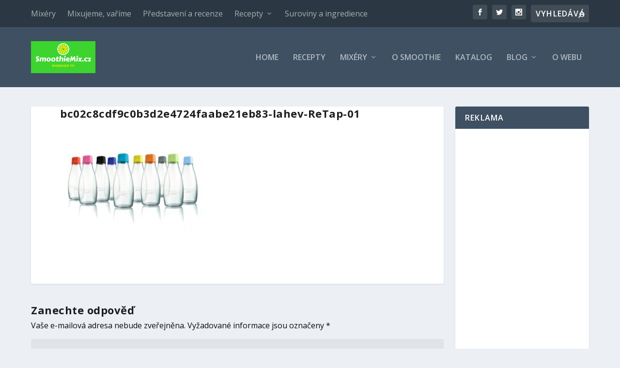

--- FILE ---
content_type: text/html; charset=utf-8
request_url: https://www.google.com/recaptcha/api2/aframe
body_size: 268
content:
<!DOCTYPE HTML><html><head><meta http-equiv="content-type" content="text/html; charset=UTF-8"></head><body><script nonce="KgwLSUjVD9lKyVs_a-Y6BA">/** Anti-fraud and anti-abuse applications only. See google.com/recaptcha */ try{var clients={'sodar':'https://pagead2.googlesyndication.com/pagead/sodar?'};window.addEventListener("message",function(a){try{if(a.source===window.parent){var b=JSON.parse(a.data);var c=clients[b['id']];if(c){var d=document.createElement('img');d.src=c+b['params']+'&rc='+(localStorage.getItem("rc::a")?sessionStorage.getItem("rc::b"):"");window.document.body.appendChild(d);sessionStorage.setItem("rc::e",parseInt(sessionStorage.getItem("rc::e")||0)+1);localStorage.setItem("rc::h",'1768799511751');}}}catch(b){}});window.parent.postMessage("_grecaptcha_ready", "*");}catch(b){}</script></body></html>